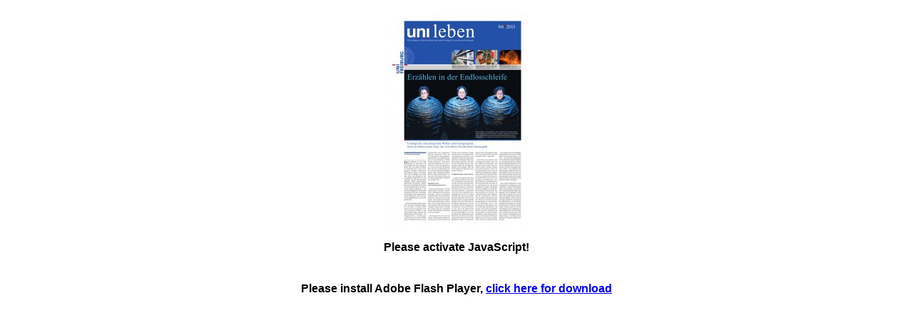

--- FILE ---
content_type: text/html
request_url: https://www.pr2.uni-freiburg.de/publikationen/unileben/unileben-2013-6/page9.html
body_size: 12725
content:
<!DOCTYPE html PUBLIC "-//W3C//DTD XHTML 1.0 Transitional//EN"
            "http://www.w3.org/TR/xhtml1/DTD/xhtml1-transitional.dtd">
<html xmlns="http://www.w3.org/1999/xhtml" xml:lang="de" lang="de" xmlns:og="http://ogp.me/ns#" xmlns:fb="https://www.facebook.com/2008/fbml">
<head>
<meta http-equiv="Content-Type" content="text/html; charset=utf-8" />
<title>uni'leben 06-2013</title>

<meta name="author" content="" />
<meta name="description" content="" />
<script type="text/javascript" src="js/ext-core.js"></script>
<script type="text/javascript" src="js/swfobject.js"></script>
<script type="text/javascript" src="js/swfaddress.js"></script>
<script type="text/javascript" src="js/epaper.js"></script>
<script type="text/javascript" src="js/epaper-tracker.js"></script>
<script type="text/javascript" src="js/shadowbox/shadowbox.js"></script>
<script type="text/javascript" src="js/shadowbox/override.js"></script>
<link rel="stylesheet" type="text/css" href="js/shadowbox/shadowbox.css"/>
<script type="text/javascript">
    var sbte = ["select", "object", "embed", "canvas"];
    var iefix = false;
    var page = (SWFAddress.getValue() == "") ? 9 : 0;
    var EpaperInfos = {
        id: '52a713bc1078e',
        splashData: '[base64]',
        startPage: page,
        isPreview: 0,
        playerVersion: 'v3'
    }
    var colorBackground = '#686163';
</script>
<!--[if IE]>
    <script type="text/javascript">
        sbte = ["select", "canvas"];
        var iefix = true;
    </script>
<![endif]-->

<script type="text/javascript">
if (/ipod|iphone|ipad|android|blackberry|iemobile/i.test(navigator.userAgent)) {
    var page = page || 1;
    var forward = 'mobile.html';
    if (document.location.hash) {
        var m = document.location.hash.match(/\/(\d+)$/);
        if (m && m[1]) page = m[1];
    }
    document.location.href = forward + '#/page/' + page;
}
</script>
<script type="text/javascript" src="js/trackers/ext.js"></script>
<script type="text/javascript">
    Shadowbox.lang.close = 'Schließen';
    Shadowbox.init({
        handleOversize: 'drag',
        skipSetup: true,
        overlayOpacity: 0.8,
        troubleElements: sbte,
        onOpen: function() {
            if (iefix) {
                var el = tgdEPaper.getFlashViewer();
                el.style.left = '-9999px';
            }
            tgdEPaper.hookAction({action:'shadowbox_open'});
        },
        onClose: function() {
            var el = tgdEPaper.getFlashViewer();
            if (iefix) {
                el.style.left = '0';
            }
            tgdEPaper.hookAction({action:'shadowbox_close'});
        }
    });
</script>
<style type="text/css">
object { outline:none; }
html, body {height: 100%;margin: 0;padding: 0;color: #000;background: #fff;font-family:sans-serif;font-size:12px;}
#epaperSWF {position:absolute;left:0;top:0;}
#epaperOuter,#epaperSWF {height: 100%;width: 100%;}
#pageContent,#flashHint{display: none;}
#previewImage {padding-top:20px;text-align:center;}
#javascriptHint {font-size:16px; padding: 20px;text-align:center;}
#flashHint {font-size:16px; padding: 20px;text-align:center;}
#copyright{padding-top: 100px;font-size:10px;color:#aaa;text-align:center;}#copyright a{color:#aaa}
.hidden{display:none;}
</style>
</head>
<body>
<div id="epaperOuter">
    <div id="epaperSWF">
        <div id="previewImage"><img src="epaper/preview.jpg" alt="" /></div>
        <div id="javascriptHint"><b>Please activate JavaScript!</b></div>
        <div id="flashHint"><b>Please install Adobe Flash Player, <a href="http://get.adobe.com/flashplayer/" target="_blank">click here for download</a></b></div>
        <div class="hidden">ePaper created 2013-12-10, 15:09:57 | version 1.26.00</div>
    </div>
</div>
<div id="pageContent">
    <h1>uni'leben 06-2013</h1>
    <p></p>
    <p>06 2013 unı leben Die Zeitung der Albert-Ludwigs-Universität Freiburg www.leben.uni-freiburg.de 9campus von Isabell Wiedle Wie stellen sich Mädchen das per- fekte Date vor? Haben Jungs Angst vorm ersten Mal? Nicht immer haben Eltern oder der Sexualkundeun- terricht in der Schule passende Antwor- ten auf die Fragen von Jugendlichen parat. Um die sexuelle Aufklärung an Schulen zu unterstützen und zu ergän- zen, starteten Freiburger Medizinstudie- rende 2001 nach schwedischem Vorbild das Projekt „Mit Sicherheit verliebt“. In- zwischen ist es Teil der Arbeitsgruppe „Sexualität und Prävention“ der Bundes- vertretung der Medizinstudierenden in Deutschland (bvmd). Studierende, die sich für „Mit Sicherheit verliebt“ enga- gieren, besuchen Schülerinnen und Schüler der Klassen sechs bis neun al- ler Schulformen und sprechen mit ihnen einen Vormittag lang über Themen rund um Sexualität, Geschlechtskrankheiten, Homosexualität und Beziehungen. Der Förderverein Alumni Freiburg würdigte die ehrenamtliche Arbeit 2013 mit dem „Alumni-Preis für soziales Engagement“, der mit 500 Euro dotiert ist. „Wir versuchen, den Schülern einen verantwortungsvollen Umgang mit dem eigenen Körper und der eigenen Se- xualität näherzubringen“, sagt Solveig Mosthaf. Die Medizinstudentin leitet die Freiburger Niederlassung des Pro- jekts – in ganz Deutschland gibt es 27 Lokalprojekte. Statt auf Frontalunter- richt setzt „Mit Sicherheit verliebt“ auf Peer Education, einen sozialpädago- gischen Ansatz, bei dem ein gleichbe- rechtigter Dialog zwischen Studieren- den und Schülern entsteht. Dank dem geringen Altersunterschied herrsche eine lockere Atmosphäre, in der sich die Schüler trauten, offen über Sex zu reden. „In der Regel gehen wir zu viert in die Klasse: zwei Männer und zwei Frauen. Wir beginnen in der großen Gruppe und gehen zunächst die Ana- tomie der Geschlechtsorgane durch“, erklärt die Medizinstudentin Amelie Leva, die die Schulbesuche koordi- niert. „Später teilen wir die Klasse in Jungen und Mädchen auf und arbeiten in Kleingruppen weiter.“ Die Studierenden können auf ein vielfältiges Repertoire an Methoden aus der Sexualpädagogik zurückgrei- fen. Da gibt es beispielsweise die „Becher-Methode“, mit der die mögli- chen Folgen von ungeschütztem Ge- schlechtsverkehr demonstriert wer- den: Alle Schüler bekommen einen mit Wasser gefüllten Becher. Einer davon enthält Salzwasser. Jedes Aufeinan- dertreffen zweier Schüler steht für Sex, und die beiden mischen den Inhalt ih- rer Becher. Am Ende der Übung neh- men alle einen Schluck aus ihrem Be- cher. „Die Erkenntnis, dass man zum Beispiel nur mit drei Menschen ‚Sex‘ hatte und das Wasser dennoch salzig schmeckt, erschreckt viele und öffnet ihnen die Augen“, sagt Leva. Die Studierenden behandeln auch das Thema Pornografie, die für Min- derjährige immer leichter zugänglich wird. Dem Team ist es wichtig, den Schülern ein Bewusstsein dafür zu vermitteln, dass Pornofilme und deren Darstellerinnen und Darsteller nicht die Realität im Sinne einer privaten Sexualität zeigen. Workshops zur Weiterbildung Die Rückmeldungen vonseiten der Schüler und Eltern seien positiv, be- richten die Studentinnen. Das gilt auch für die seit 2013 bestehende Koope- ration mit der Freiburger Staudinger Gesamtschule: Ab sofort besucht das Team alle achten Klassen eines Jahrgangs. Dennoch sieht sich „Mit Sicherheit verliebt“ auch vor Proble- men – zum Beispiel bei der Arbeit mit streng religiösen Schülern, die sich mit der Thematik zum Teil nicht auseinan- dersetzen möchten oder aufgrund ih- res Glaubens Fragen haben, die ihnen die Studierenden nicht beantworten können. Über Probleme wie diese tauschen sich die Mitarbeiterinnen und Mitar- beiter der Lokalprojekte bei gemeinsa- men Ausbildungsworkshops und den regelmäßigen bvmd-Mitgliederver- sammlungen aus und entwickeln das Programm und die Methoden weiter. „Leider herrscht bei uns akuter Män- nermangel“, betont Mosthaf. „Es wäre auch schön, wenn sich mehr Leute aus anderen Fächern an dem Projekt beteiligen würden. Bei uns sind alle herzlich willkommen.“ Das Sex-Einmaleins Mit dem Projekt „Mit Sicherheit verliebt“ engagieren sich Freiburger Studierende für die Sexualaufklärung von Schülern www.sicher-verliebt.de www.ofamed.de/msv.htm von Julia Rosche Etwas war anders als erwartet. Das merkte die Gruppe aus Freiburg schnell. „Wir befanden uns in einem sehr armen Viertel. Natürlich ist uns das auch in der Schule aufgefallen, schon an der Kleidung der Kinder“, erinnert sich der Germanist Dr. Göz Kaufmann. Vor drei Jahren war er mit den Romanisten Prof. Dr. Daniel Ja- cob, Dr. Claus Pusch und 26 Studie- renden der Albert-Ludwigs-Universität auf Exkursion in Südamerika, um die Situation deutschsprachiger Einwan- derinnen und Einwanderer sowie die portugiesisch-spanische Sprachgren- ze zu untersuchen. In São Borja, ei- ner Stadt im Süden Brasiliens an der Grenze zu Argentinien, besuchte die Gruppe eine Schule, die ein bilingu- ales Sprachprogramm anbietet. Das sei der emotionale Höhepunkt der ge- samten Exkursion gewesen, sagt der Forscher. „Die Armut war offensichtlich“, er- zählt Kaufmann. „Manche Kinder hatten nicht einmal Schuhe.“ Bei ihrem Besuch berichteten die Freibur- ger Studierenden den Schülerinnen und Schülern vom Leben in Europa. Danach erzählten die Kinder, alle im Grundschulalter, aus ihrem Alltag. Die Gegensätze hätten nicht größer sein können, findet Laura Schmid, die an der Exkursion teilnahm. Auch die Schicksale der Lehrerinnen hin- terließen Spuren. „Sie verdienen we- nig Geld und stehen unter enormem Druck, sind aber wahnsinnig engagiert, und das nicht nur in der Schule“, sagt Kaufmann. „Die Lehrerinnen kennen die Familien und deren soziale Pro- bleme. Mit ihrer Arbeit versuchen sie, die Gemeinschaft zu unterstützen und zu stärken, indem sie beispielsweise Alphabetisierungskurse für Erwachse- ne anbieten.“ Neuer Raum für den brasilianisch- argentinischen Austausch Die Gruppe beschloss noch am selben Tag, der Schule Geld zu spenden. „Wir wurden so freundlich begrüßt und wollten uns bedanken“, sagt Schmid. „Bei der Übergabe wein- te die Direktorin vor Freude.“ Wieder in Deutschland angekommen, orga- nisierten die Studierenden einen Ku- chenverkauf und nahmen damit 600 Euro ein, die Kaufmann nach Brasi- lien überwies. Im Sommer 2013 be- suchte er zusammen mit Schmid die Schule erneut. Die beiden stellten fest, dass die Hilfe angekommen ist: Von dem Geld hat die Schule einen multikulturellen Raum eingerichtet. „Die Schüler können sich dort mit der argentinischen Kultur auseinander- setzen“, sagt Kaufmann. Der Raum dient unter anderem dem brasilia- nisch-argentinischen Austausch, und auch der bilinguale Sprachunterricht findet darin statt. An einem Computer und in einer kleinen Bibliothek kön- nen die Schüler zudem selbstständig recherchieren und lernen. Kaufmann und Schmid wollen der Schule weiterhin mit Spenden helfen. „Es wäre schön, wenn eine längerfris- tige Partnerschaft entstünde“, sagt der Sprachwissenschaftler. Wie es weiter- geht, ist aber unklar. „Wir wollen noch mal Kuchen verkaufen und freuen uns über alle, die sich engagieren möchten und weitere Ideen haben“, ergänzt die Studentin. „Die Schule ist ein sicherer Ort, den alle im Viertel respektieren. Daher ist es umso wichtiger, dass wir sie unterstützen.“ Kuchen verkaufen, Geld spenden Der Sprachwissenschaftler Göz Kaufmann hilft gemeinsam mit Studierenden der Universität Freiburg einer Schule in Brasilien Die Kinder der Schule in São Borja haben dank der Hilfe des Freiburger Teams nun einen multikulturellen Raum, einen Computer und eine kleine Bibliothek. FOTO: PRIVAT Locker informieren: Dank dem geringen Altersunterschied zwischen Studierenden und Schülern herrscht eine offene Atmosphäre. FOTO: SANDRA MEYNDT </p>
    <h3>Seitenübersicht</h3><ul><li><a href="page1.html">Seite 1</a></li><li><a href="page2.html">Seite 2</a></li><li><a href="page3.html">Seite 3</a></li><li><a href="page4.html">Seite 4</a></li><li><a href="page5.html">Seite 5</a></li><li><a href="page6.html">Seite 6</a></li><li><a href="page7.html">Seite 7</a></li><li><a href="page8.html">Seite 8</a></li><li><a href="page9.html">Seite 9</a></li><li><a href="page10.html">Seite 10</a></li><li><a href="page11.html">Seite 11</a></li><li><a href="page12.html">Seite 12</a></li><li><a href="page13.html">Seite 13</a></li><li><a href="page14.html">Seite 14</a></li></ul>
</div>

</body>
</html>

--- FILE ---
content_type: application/javascript
request_url: https://www.pr2.uni-freiburg.de/publikationen/unileben/unileben-2013-6/js/epaper.js
body_size: 7110
content:
var page = 1;
var colorBackground = '#eeeeee';

Ext.Epaper = function(config) {
    Ext.apply(this, config);
    this.addEvents('beforeload', 'load', 'pagechange', 'mediaclick', 'download', 'shadowbox_open', 'shadowbox_close', 'action');
    Ext.Epaper.superclass.constructor.call(this);
};
Ext.extend(Ext.Epaper, Ext.util.Observable, {
    idLayer: null,
    closeHander: null,
    colorBackground: '#eeeeee',
    swfPath: null,
    xmlPath: null,
    startPage: 1,
    splashData: '',
    load: function(o) {
        this.idLayer = o.idLayer;
        this.closeHandler = o.closeHandler;
        if (!o.swfPath) o.swfPath = 'swf/';
        if (!o.xmlPath) o.xmlPath = 'epaper/';
        if (!o.policyFile) o.policyFile = '';
        if (!o.startReadMode) o.startReadMode = 0;
        if (o.colorBackground) this.colorBackground = o.colorBackground;
        var swfFile = 'ePaper.swf';
        var xmlFile = 'epaper.txt?rnd=' + Math.random();
        if (document.location.href.indexOf('http') == -1) {
            swfFile = 'ePaperSA.swf';
            xmlFile = 'epaper_offline.txt';
        }
        var flashVars = {
            policyFile: o.policyFile,
            xmlFile: xmlFile,
            basePath: o.xmlPath,
            startReadMode: o.startReadMode
        };

        var embedVars = {
            allowScriptAccess: "always",
            bgcolor: this.colorBackground,
            allowFullscreen: "true"
        }
        if (EpaperInfos && EpaperInfos.playerVersion && EpaperInfos.playerVersion == 'v3') {
            embedVars = {
                wmode: 'direct',
                align: 'tl',
                salign: 'tl',
                scale: 'noscale',
                allowNetworking: 'all',
                allowScriptAccess: "always",
                bgcolor: this.colorBackground,
                allowFullscreen: "true"
            }
        }

        flashVars.startPage = EpaperInfos && EpaperInfos.startPage ? EpaperInfos.startPage : o.startPage;
        flashVars.splashData = EpaperInfos && EpaperInfos.splashData ? EpaperInfos.splashData : o.splashData;
        swfobject.embedSWF(
            o.swfPath + swfFile, this.idLayer, "100%", "100%", "10.0.0", o.swfPath + "expressInstall.swf", flashVars, embedVars, {
                id: "epaperSWF"
            }
        );
        this.fireEvent('beforeload');
    },
    close: function() {
        eval(this.closeHandler)();
    },
    getFlashViewer: function() {
        return document.getElementById(this.idLayer);
    },
    hookAction: function(a) {
        if (!a || !a.action) return;
        switch (a.action) {
            case 'epaperReady':
                this.fireEvent('load');
                break;
            case 'pageChanged':
                this.fireEvent('pagechange', a.page);
                break;
            case 'mediaClicked':
                this.fireEvent('mediaclick', a.page, a.mediaNr, a.mediaTitle ? unescape(a.mediaTitle) : '');
                break;
            case 'downloadClicked':
                this.fireEvent('download');
                break;
            case 'shadowbox_open':
                this.fireEvent('shadowbox_open');
                break;
            case 'shadowbox_close':
                this.fireEvent('shadowbox_close');
                break;
            default:
                this.fireEvent('action', a);
                break;
        }
    }
});
var tgdEPaper = new Ext.Epaper();

function closeEPaperStandard() {
    window.close();
}

function closeEPaper() {
    tgdEPaper.close();
}

function getEpaperLink(page) {
    var pathname = window.location.pathname,
        pathParts = pathname.split('/');
    if (pathname > -1 || pathname.search(/\/$/)) {
        pathParts.pop();
    }
    pathParts.push('page' + page + '.html');
    return window.location.protocol + '//' + window.location.host + pathParts.join('/');
}

function shareWith(platform, page) {
    page = page || 1;
    if (EpaperInfos && EpaperInfos.isPreview) {
        alert('Sharefunktion im Preview nicht verfügbar');
        return;
    }
    var link = getEpaperLink(page);
    switch (platform) {
        case "facebook":
            window.open("http://www.facebook.com/share.php?t=" + window.document.title + "&u=" + link, '_blank');
            break;
        case "twitter":
            window.open("http://twitter.com/intent/tweet?text=" + window.document.title + "&url=" + link, '_blank');
            break;
        case "gplus":
            window.open("https://plus.google.com/share?url=" + link, '_blank');
            break;
        default:
            alert("Weiterempfehlen geklickt - mit : " + platform + "  auf Seite : " + page);
            break;
    }
}

// Einbetten Funktion, liefert embedCode zurück

function getEmbedCode(calledByFlash, embedWidth, embedHeight, startPage, startReadmode) {
    var embedCode = "";
    if (calledByFlash) {
        var link = getEpaperLink(startPage);
        embedCode = '<iframe width="' + embedWidth + '" height="' + embedHeight + '"';
        /* if (startReadmode != "" && (startReadmode == "0" || startReadmode == "1"))
            embedCode += ' startreadmode="' + startReadmode + '"';*/
        embedCode += ' src="' + link + '"' + '></iframe>';
    } else
        embedCode = "HTML5 embed code ...";
    console.log('--\> ' + embedWidth + ' --\> ' + embedCode);
    return escape(embedCode);
}

function startShadowbox(imgs) {
    var options = {
        displayNav: true,
        handleUnsupported: 'remove',
        autoplayMovies: false,
        continuous: true,
        initialHeight: 600,
        initialWidth: 400
    };
    if ('content' in imgs) {
        if (imgs.player == 'flv') {
            if (imgs.content.indexOf("flv") == -1) imgs.player = 'iframe';
        } else {
            imgs.player = 'swf';
        }
    }
    Shadowbox.init(options);
    Shadowbox.open(imgs);
};

//Ext.Epaper.startEpaper = function() {
Ext.onReady(function() {
    var regexS = "[\\?&]" + 'closeAction' + "=([^&#]*)";
    var regex = new RegExp(regexS);
    var results = regex.exec(window.location.href);
    var closeEPaperAction = Ext.Epaper.closeHandler ? Ext.Epaper.closeHandler : 'closeEPaperStandard';
    if (results != null) closeEPaperAction = results[1];
    var version = swfobject.getFlashPlayerVersion().major;
    if (version < 9) {
        Ext.select('#flashHint').setStyle('display', 'block');
    } else {
        Ext.select('#previewImage').setStyle('display', 'none');
        var flashVars = {
            idLayer: 'epaperSWF',
            closeHandler: closeEPaperAction,
            swfPath: Ext.Epaper.swfPath ? Ext.Epaper.swfPath : 'epaper/',
            xmlPath: Ext.Epaper.xmlPath ? Ext.Epaper.xmlPath : 'epaper/',
            colorBackground: colorBackground ? colorBackground : null,
            startReadMode: Ext.Epaper.startReadMode,
            packaging: 0,
        }
        if (page && page > 1)
            flashVars.startpage = page;
        // if (Ext.Epaper.splashData)
        //   flashVars.splashData = Ext.Epaper.splashData;
        tgdEPaper.load(flashVars);
    }
});